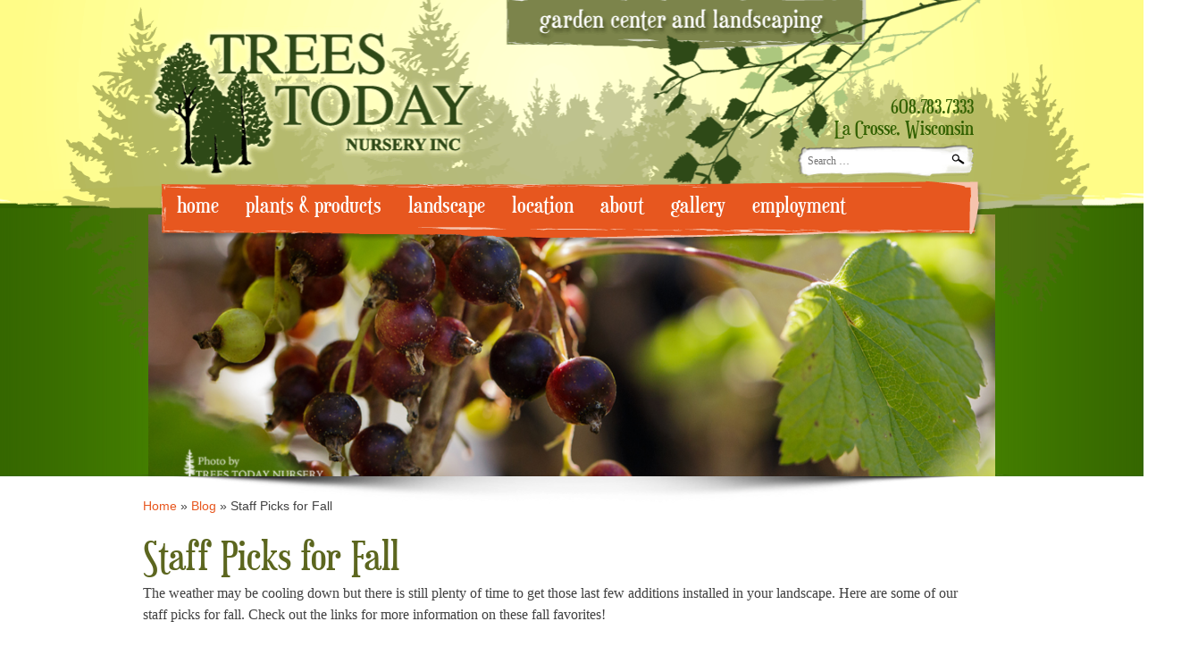

--- FILE ---
content_type: text/html; charset=UTF-8
request_url: https://www.treestodaynursery.com/staff-pick-fall-favorites/
body_size: 9280
content:
<!DOCTYPE html>
<!--[if lt IE 7 ]><html class="ie6" lang="en"><![endif]-->
<!--[if IE 7 ]><html class="ie7" lang="en"><![endif]-->
<!--[if IE 8 ]><html class="ie8" lang="en"><![endif]-->
<!--[if (gte IE 9)|!(IE)]><!--><html lang="en"><!--<![endif]-->
<head>
<meta charset="UTF-8">
<meta name="viewport" content="width=device-width, initial-scale=1">
<title>Staff Picks for Fall - Trees Today Nursery</title><link rel="preload" data-rocket-preload as="image" href="https://www.treestodaynursery.com/wp-content/themes/treestoday/images/logo-zone.png" fetchpriority="high">
<link rel="profile" href="https://gmpg.org/xfn/11">
<link rel="pingback" href="https://www.treestodaynursery.com/xmlrpc.php">
<!--[if lt IE 9]>
<script src="http://html5shim.googlecode.com/svn/trunk/html5.js"></script>
<style type="text/css">footer#colophon {background:url('https://www.treestodaynursery.com/wp-content/themes/treestoday/images/footer-color.gif') bottom repeat-x; } </style>
<![endif]-->

<!--[if lt IE 8]>
<link rel='stylesheet' id='treestoday-style-ie7'  href='https://www.treestodaynursery.com/wp-content/themes/treestoday/ie7.css' type='text/css' media='all' />
<![endif]-->	
<meta name='robots' content='index, follow, max-image-preview:large, max-snippet:-1, max-video-preview:-1' />

	<!-- This site is optimized with the Yoast SEO plugin v26.8 - https://yoast.com/product/yoast-seo-wordpress/ -->
	<link rel="canonical" href="https://www.treestodaynursery.com/staff-pick-fall-favorites/" />
	<meta property="og:locale" content="en_US" />
	<meta property="og:type" content="article" />
	<meta property="og:title" content="Staff Picks for Fall - Trees Today Nursery" />
	<meta property="og:description" content="The weather may be cooling down but there is still plenty of time to get those last few additions installed in your landscape. Here are some of our staff picks for fall. Check out the links for more information on these fall favorites! &#x1f342;&#x1f341;&#x1f49b;&#x1f9e1;&#x2764;&#xfe0f; &nbsp; Wentworth Viburnum This specimen poses excellent in the landscape by itself [&hellip;]" />
	<meta property="og:url" content="https://www.treestodaynursery.com/staff-pick-fall-favorites/" />
	<meta property="og:site_name" content="Trees Today Nursery" />
	<meta property="article:publisher" content="https://www.facebook.com/Trees-Today-Nursery-345821345988/" />
	<meta property="article:published_time" content="2021-10-13T17:55:07+00:00" />
	<meta property="article:modified_time" content="2021-11-05T19:54:59+00:00" />
	<meta property="og:image" content="https://www.treestodaynursery.com/wp-content/uploads/2021/03/Grapes-Cover.jpg" />
	<meta property="og:image:width" content="1050" />
	<meta property="og:image:height" content="350" />
	<meta property="og:image:type" content="image/jpeg" />
	<meta name="author" content="Beth" />
	<meta name="twitter:label1" content="Written by" />
	<meta name="twitter:data1" content="Beth" />
	<meta name="twitter:label2" content="Est. reading time" />
	<meta name="twitter:data2" content="2 minutes" />
	<script type="application/ld+json" class="yoast-schema-graph">{"@context":"https://schema.org","@graph":[{"@type":"Article","@id":"https://www.treestodaynursery.com/staff-pick-fall-favorites/#article","isPartOf":{"@id":"https://www.treestodaynursery.com/staff-pick-fall-favorites/"},"author":{"name":"Beth","@id":"https://www.treestodaynursery.com/#/schema/person/ff7653424f628f69d4310e9c4d889c76"},"headline":"Staff Picks for Fall","datePublished":"2021-10-13T17:55:07+00:00","dateModified":"2021-11-05T19:54:59+00:00","mainEntityOfPage":{"@id":"https://www.treestodaynursery.com/staff-pick-fall-favorites/"},"wordCount":256,"image":{"@id":"https://www.treestodaynursery.com/staff-pick-fall-favorites/#primaryimage"},"thumbnailUrl":"https://www.treestodaynursery.com/wp-content/uploads/2021/03/Grapes-Cover.jpg","articleSection":["fall","Flowering Shrubs","foliage"],"inLanguage":"en-US"},{"@type":"WebPage","@id":"https://www.treestodaynursery.com/staff-pick-fall-favorites/","url":"https://www.treestodaynursery.com/staff-pick-fall-favorites/","name":"Staff Picks for Fall - Trees Today Nursery","isPartOf":{"@id":"https://www.treestodaynursery.com/#website"},"primaryImageOfPage":{"@id":"https://www.treestodaynursery.com/staff-pick-fall-favorites/#primaryimage"},"image":{"@id":"https://www.treestodaynursery.com/staff-pick-fall-favorites/#primaryimage"},"thumbnailUrl":"https://www.treestodaynursery.com/wp-content/uploads/2021/03/Grapes-Cover.jpg","datePublished":"2021-10-13T17:55:07+00:00","dateModified":"2021-11-05T19:54:59+00:00","author":{"@id":"https://www.treestodaynursery.com/#/schema/person/ff7653424f628f69d4310e9c4d889c76"},"breadcrumb":{"@id":"https://www.treestodaynursery.com/staff-pick-fall-favorites/#breadcrumb"},"inLanguage":"en-US","potentialAction":[{"@type":"ReadAction","target":["https://www.treestodaynursery.com/staff-pick-fall-favorites/"]}]},{"@type":"ImageObject","inLanguage":"en-US","@id":"https://www.treestodaynursery.com/staff-pick-fall-favorites/#primaryimage","url":"https://www.treestodaynursery.com/wp-content/uploads/2021/03/Grapes-Cover.jpg","contentUrl":"https://www.treestodaynursery.com/wp-content/uploads/2021/03/Grapes-Cover.jpg","width":1050,"height":350},{"@type":"BreadcrumbList","@id":"https://www.treestodaynursery.com/staff-pick-fall-favorites/#breadcrumb","itemListElement":[{"@type":"ListItem","position":1,"name":"Home","item":"https://www.treestodaynursery.com/"},{"@type":"ListItem","position":2,"name":"Blog","item":"https://www.treestodaynursery.com/blog/"},{"@type":"ListItem","position":3,"name":"Staff Picks for Fall"}]},{"@type":"WebSite","@id":"https://www.treestodaynursery.com/#website","url":"https://www.treestodaynursery.com/","name":"Trees Today Nursery","description":"Garden Center and Landscaping","potentialAction":[{"@type":"SearchAction","target":{"@type":"EntryPoint","urlTemplate":"https://www.treestodaynursery.com/?s={search_term_string}"},"query-input":{"@type":"PropertyValueSpecification","valueRequired":true,"valueName":"search_term_string"}}],"inLanguage":"en-US"},{"@type":"Person","@id":"https://www.treestodaynursery.com/#/schema/person/ff7653424f628f69d4310e9c4d889c76","name":"Beth","image":{"@type":"ImageObject","inLanguage":"en-US","@id":"https://www.treestodaynursery.com/#/schema/person/image/","url":"https://secure.gravatar.com/avatar/4ac8a8835ff7b87e6c63eebbd8692a20c6bd919afed21c8156e241cd15cff929?s=96&d=mm&r=g","contentUrl":"https://secure.gravatar.com/avatar/4ac8a8835ff7b87e6c63eebbd8692a20c6bd919afed21c8156e241cd15cff929?s=96&d=mm&r=g","caption":"Beth"}}]}</script>
	<!-- / Yoast SEO plugin. -->


<link rel='dns-prefetch' href='//www.googletagmanager.com' />
<link rel="alternate" title="oEmbed (JSON)" type="application/json+oembed" href="https://www.treestodaynursery.com/wp-json/oembed/1.0/embed?url=https%3A%2F%2Fwww.treestodaynursery.com%2Fstaff-pick-fall-favorites%2F" />
<link rel="alternate" title="oEmbed (XML)" type="text/xml+oembed" href="https://www.treestodaynursery.com/wp-json/oembed/1.0/embed?url=https%3A%2F%2Fwww.treestodaynursery.com%2Fstaff-pick-fall-favorites%2F&#038;format=xml" />
<style id='wp-img-auto-sizes-contain-inline-css' type='text/css'>
img:is([sizes=auto i],[sizes^="auto," i]){contain-intrinsic-size:3000px 1500px}
/*# sourceURL=wp-img-auto-sizes-contain-inline-css */
</style>
<link rel='stylesheet' id='dashicons-css' href='https://www.treestodaynursery.com/wp-includes/css/dashicons.min.css?ver=b0a1430fa41de9071b6b68dbd0946e0d' type='text/css' media='all' />
<link rel='stylesheet' id='post-views-counter-frontend-css' href='https://www.treestodaynursery.com/wp-content/plugins/post-views-counter/css/frontend.css?ver=1.7.0' type='text/css' media='all' />
<link rel='stylesheet' id='wp-block-library-css' href='https://www.treestodaynursery.com/wp-includes/css/dist/block-library/style.min.css?ver=b0a1430fa41de9071b6b68dbd0946e0d' type='text/css' media='all' />
<style id='global-styles-inline-css' type='text/css'>
:root{--wp--preset--aspect-ratio--square: 1;--wp--preset--aspect-ratio--4-3: 4/3;--wp--preset--aspect-ratio--3-4: 3/4;--wp--preset--aspect-ratio--3-2: 3/2;--wp--preset--aspect-ratio--2-3: 2/3;--wp--preset--aspect-ratio--16-9: 16/9;--wp--preset--aspect-ratio--9-16: 9/16;--wp--preset--color--black: #000000;--wp--preset--color--cyan-bluish-gray: #abb8c3;--wp--preset--color--white: #ffffff;--wp--preset--color--pale-pink: #f78da7;--wp--preset--color--vivid-red: #cf2e2e;--wp--preset--color--luminous-vivid-orange: #ff6900;--wp--preset--color--luminous-vivid-amber: #fcb900;--wp--preset--color--light-green-cyan: #7bdcb5;--wp--preset--color--vivid-green-cyan: #00d084;--wp--preset--color--pale-cyan-blue: #8ed1fc;--wp--preset--color--vivid-cyan-blue: #0693e3;--wp--preset--color--vivid-purple: #9b51e0;--wp--preset--gradient--vivid-cyan-blue-to-vivid-purple: linear-gradient(135deg,rgb(6,147,227) 0%,rgb(155,81,224) 100%);--wp--preset--gradient--light-green-cyan-to-vivid-green-cyan: linear-gradient(135deg,rgb(122,220,180) 0%,rgb(0,208,130) 100%);--wp--preset--gradient--luminous-vivid-amber-to-luminous-vivid-orange: linear-gradient(135deg,rgb(252,185,0) 0%,rgb(255,105,0) 100%);--wp--preset--gradient--luminous-vivid-orange-to-vivid-red: linear-gradient(135deg,rgb(255,105,0) 0%,rgb(207,46,46) 100%);--wp--preset--gradient--very-light-gray-to-cyan-bluish-gray: linear-gradient(135deg,rgb(238,238,238) 0%,rgb(169,184,195) 100%);--wp--preset--gradient--cool-to-warm-spectrum: linear-gradient(135deg,rgb(74,234,220) 0%,rgb(151,120,209) 20%,rgb(207,42,186) 40%,rgb(238,44,130) 60%,rgb(251,105,98) 80%,rgb(254,248,76) 100%);--wp--preset--gradient--blush-light-purple: linear-gradient(135deg,rgb(255,206,236) 0%,rgb(152,150,240) 100%);--wp--preset--gradient--blush-bordeaux: linear-gradient(135deg,rgb(254,205,165) 0%,rgb(254,45,45) 50%,rgb(107,0,62) 100%);--wp--preset--gradient--luminous-dusk: linear-gradient(135deg,rgb(255,203,112) 0%,rgb(199,81,192) 50%,rgb(65,88,208) 100%);--wp--preset--gradient--pale-ocean: linear-gradient(135deg,rgb(255,245,203) 0%,rgb(182,227,212) 50%,rgb(51,167,181) 100%);--wp--preset--gradient--electric-grass: linear-gradient(135deg,rgb(202,248,128) 0%,rgb(113,206,126) 100%);--wp--preset--gradient--midnight: linear-gradient(135deg,rgb(2,3,129) 0%,rgb(40,116,252) 100%);--wp--preset--font-size--small: 13px;--wp--preset--font-size--medium: 20px;--wp--preset--font-size--large: 36px;--wp--preset--font-size--x-large: 42px;--wp--preset--spacing--20: 0.44rem;--wp--preset--spacing--30: 0.67rem;--wp--preset--spacing--40: 1rem;--wp--preset--spacing--50: 1.5rem;--wp--preset--spacing--60: 2.25rem;--wp--preset--spacing--70: 3.38rem;--wp--preset--spacing--80: 5.06rem;--wp--preset--shadow--natural: 6px 6px 9px rgba(0, 0, 0, 0.2);--wp--preset--shadow--deep: 12px 12px 50px rgba(0, 0, 0, 0.4);--wp--preset--shadow--sharp: 6px 6px 0px rgba(0, 0, 0, 0.2);--wp--preset--shadow--outlined: 6px 6px 0px -3px rgb(255, 255, 255), 6px 6px rgb(0, 0, 0);--wp--preset--shadow--crisp: 6px 6px 0px rgb(0, 0, 0);}:where(.is-layout-flex){gap: 0.5em;}:where(.is-layout-grid){gap: 0.5em;}body .is-layout-flex{display: flex;}.is-layout-flex{flex-wrap: wrap;align-items: center;}.is-layout-flex > :is(*, div){margin: 0;}body .is-layout-grid{display: grid;}.is-layout-grid > :is(*, div){margin: 0;}:where(.wp-block-columns.is-layout-flex){gap: 2em;}:where(.wp-block-columns.is-layout-grid){gap: 2em;}:where(.wp-block-post-template.is-layout-flex){gap: 1.25em;}:where(.wp-block-post-template.is-layout-grid){gap: 1.25em;}.has-black-color{color: var(--wp--preset--color--black) !important;}.has-cyan-bluish-gray-color{color: var(--wp--preset--color--cyan-bluish-gray) !important;}.has-white-color{color: var(--wp--preset--color--white) !important;}.has-pale-pink-color{color: var(--wp--preset--color--pale-pink) !important;}.has-vivid-red-color{color: var(--wp--preset--color--vivid-red) !important;}.has-luminous-vivid-orange-color{color: var(--wp--preset--color--luminous-vivid-orange) !important;}.has-luminous-vivid-amber-color{color: var(--wp--preset--color--luminous-vivid-amber) !important;}.has-light-green-cyan-color{color: var(--wp--preset--color--light-green-cyan) !important;}.has-vivid-green-cyan-color{color: var(--wp--preset--color--vivid-green-cyan) !important;}.has-pale-cyan-blue-color{color: var(--wp--preset--color--pale-cyan-blue) !important;}.has-vivid-cyan-blue-color{color: var(--wp--preset--color--vivid-cyan-blue) !important;}.has-vivid-purple-color{color: var(--wp--preset--color--vivid-purple) !important;}.has-black-background-color{background-color: var(--wp--preset--color--black) !important;}.has-cyan-bluish-gray-background-color{background-color: var(--wp--preset--color--cyan-bluish-gray) !important;}.has-white-background-color{background-color: var(--wp--preset--color--white) !important;}.has-pale-pink-background-color{background-color: var(--wp--preset--color--pale-pink) !important;}.has-vivid-red-background-color{background-color: var(--wp--preset--color--vivid-red) !important;}.has-luminous-vivid-orange-background-color{background-color: var(--wp--preset--color--luminous-vivid-orange) !important;}.has-luminous-vivid-amber-background-color{background-color: var(--wp--preset--color--luminous-vivid-amber) !important;}.has-light-green-cyan-background-color{background-color: var(--wp--preset--color--light-green-cyan) !important;}.has-vivid-green-cyan-background-color{background-color: var(--wp--preset--color--vivid-green-cyan) !important;}.has-pale-cyan-blue-background-color{background-color: var(--wp--preset--color--pale-cyan-blue) !important;}.has-vivid-cyan-blue-background-color{background-color: var(--wp--preset--color--vivid-cyan-blue) !important;}.has-vivid-purple-background-color{background-color: var(--wp--preset--color--vivid-purple) !important;}.has-black-border-color{border-color: var(--wp--preset--color--black) !important;}.has-cyan-bluish-gray-border-color{border-color: var(--wp--preset--color--cyan-bluish-gray) !important;}.has-white-border-color{border-color: var(--wp--preset--color--white) !important;}.has-pale-pink-border-color{border-color: var(--wp--preset--color--pale-pink) !important;}.has-vivid-red-border-color{border-color: var(--wp--preset--color--vivid-red) !important;}.has-luminous-vivid-orange-border-color{border-color: var(--wp--preset--color--luminous-vivid-orange) !important;}.has-luminous-vivid-amber-border-color{border-color: var(--wp--preset--color--luminous-vivid-amber) !important;}.has-light-green-cyan-border-color{border-color: var(--wp--preset--color--light-green-cyan) !important;}.has-vivid-green-cyan-border-color{border-color: var(--wp--preset--color--vivid-green-cyan) !important;}.has-pale-cyan-blue-border-color{border-color: var(--wp--preset--color--pale-cyan-blue) !important;}.has-vivid-cyan-blue-border-color{border-color: var(--wp--preset--color--vivid-cyan-blue) !important;}.has-vivid-purple-border-color{border-color: var(--wp--preset--color--vivid-purple) !important;}.has-vivid-cyan-blue-to-vivid-purple-gradient-background{background: var(--wp--preset--gradient--vivid-cyan-blue-to-vivid-purple) !important;}.has-light-green-cyan-to-vivid-green-cyan-gradient-background{background: var(--wp--preset--gradient--light-green-cyan-to-vivid-green-cyan) !important;}.has-luminous-vivid-amber-to-luminous-vivid-orange-gradient-background{background: var(--wp--preset--gradient--luminous-vivid-amber-to-luminous-vivid-orange) !important;}.has-luminous-vivid-orange-to-vivid-red-gradient-background{background: var(--wp--preset--gradient--luminous-vivid-orange-to-vivid-red) !important;}.has-very-light-gray-to-cyan-bluish-gray-gradient-background{background: var(--wp--preset--gradient--very-light-gray-to-cyan-bluish-gray) !important;}.has-cool-to-warm-spectrum-gradient-background{background: var(--wp--preset--gradient--cool-to-warm-spectrum) !important;}.has-blush-light-purple-gradient-background{background: var(--wp--preset--gradient--blush-light-purple) !important;}.has-blush-bordeaux-gradient-background{background: var(--wp--preset--gradient--blush-bordeaux) !important;}.has-luminous-dusk-gradient-background{background: var(--wp--preset--gradient--luminous-dusk) !important;}.has-pale-ocean-gradient-background{background: var(--wp--preset--gradient--pale-ocean) !important;}.has-electric-grass-gradient-background{background: var(--wp--preset--gradient--electric-grass) !important;}.has-midnight-gradient-background{background: var(--wp--preset--gradient--midnight) !important;}.has-small-font-size{font-size: var(--wp--preset--font-size--small) !important;}.has-medium-font-size{font-size: var(--wp--preset--font-size--medium) !important;}.has-large-font-size{font-size: var(--wp--preset--font-size--large) !important;}.has-x-large-font-size{font-size: var(--wp--preset--font-size--x-large) !important;}
/*# sourceURL=global-styles-inline-css */
</style>

<style id='classic-theme-styles-inline-css' type='text/css'>
/*! This file is auto-generated */
.wp-block-button__link{color:#fff;background-color:#32373c;border-radius:9999px;box-shadow:none;text-decoration:none;padding:calc(.667em + 2px) calc(1.333em + 2px);font-size:1.125em}.wp-block-file__button{background:#32373c;color:#fff;text-decoration:none}
/*# sourceURL=/wp-includes/css/classic-themes.min.css */
</style>
<link rel='stylesheet' id='fcbkbttn_icon-css' href='https://www.treestodaynursery.com/wp-content/plugins/facebook-button-plugin/css/icon.css?ver=2.77' type='text/css' media='all' />
<link rel='stylesheet' id='fcbkbttn_stylesheet-css' href='https://www.treestodaynursery.com/wp-content/plugins/facebook-button-plugin/css/style.css?ver=2.77' type='text/css' media='all' />
<link rel='stylesheet' id='foobox-min-css' href='https://www.treestodaynursery.com/wp-content/plugins/foobox-image-lightbox-premium/pro/css/foobox.min.css?ver=2.7.35' type='text/css' media='all' />
<link rel='stylesheet' id='treestoday-style-css' href='https://www.treestodaynursery.com/wp-content/themes/treestoday/style.css?ver=b0a1430fa41de9071b6b68dbd0946e0d' type='text/css' media='all' />
<link rel='stylesheet' id='foobox-fotomoto-css' href='https://www.treestodaynursery.com/wp-content/plugins/foobox-image-lightbox-premium/pro/css/foobox-fotomoto.css?ver=b0a1430fa41de9071b6b68dbd0946e0d' type='text/css' media='all' />
<script type="text/javascript" src="https://www.treestodaynursery.com/wp-includes/js/jquery/jquery.min.js?ver=3.7.1" id="jquery-core-js"></script>
<script type="text/javascript" src="https://www.treestodaynursery.com/wp-includes/js/jquery/jquery-migrate.min.js?ver=3.4.1" id="jquery-migrate-js"></script>
<script type="text/javascript" id="foobox-min-js-before">
/* <![CDATA[ */
/* Run FooBox (v2.7.35) */
var FOOBOX = window.FOOBOX = {
	ready: true,
	disableOthers: false,
	customOptions: {  },
	o: {wordpress: { enabled: true }, rel: '', pan: { enabled: true, showOverview: true, position: "fbx-top-right" }, deeplinking : { enabled: true, prefix: "foobox" }, captions: { dataTitle: ["captionTitle","title","enviraCaption"], dataDesc: ["captionDesc","description"] }, countMessage:'image %index of %total', excludes:'.fbx-link,.nofoobox,.nolightbox,a[href*="pinterest.com/pin/create/button/"]', affiliate : { enabled: false }, slideshow: { enabled:true}, social: {"enabled":true,"position":"fbx-above","mailto":true,"download":true,"excludes":["iframe","html"],"nonce":"49a4086787","networks":["facebook","twitter","pinterest","linkedin","tumblr","reddit"]}, preload:true},
	selectors: [
		".gallery", ".wp-block-gallery", ".foobox, [target=\"foobox\"]", ".wp-caption", ".wp-block-image", "a:has(img[class*=wp-image-])", ".envira-lightbox-theme-foobox"
	],
	pre: function( $ ){
		// Custom JavaScript (Pre)
		
	},
	post: function( $ ){
		// Custom JavaScript (Post)
		

				/* FooBox Fotomoto code */
				if (!FOOBOX.fotomoto){
					FOOBOX.fotomoto = {
						beforeLoad: function(e){
							e.fb.modal.find('.FotomotoToolbarClass').remove();
						},
						afterLoad: function(e){
							var item = e.fb.item,
								container = e.fb.modal.find('.fbx-item-current');
							if (window.FOOBOX_FOTOMOTO){
								FOOBOX_FOTOMOTO.show(item, container);
							}
						},
						init: function(){
							jQuery('.fbx-instance').off('foobox.beforeLoad', FOOBOX.fotomoto.beforeLoad)
								.on('foobox.beforeLoad', FOOBOX.fotomoto.beforeLoad);

							jQuery('.fbx-instance').off('foobox.afterLoad', FOOBOX.fotomoto.afterLoad)
								.on('foobox.afterLoad', FOOBOX.fotomoto.afterLoad);
						}
					}
				}
				FOOBOX.fotomoto.init();
			
/* FooBox Google Analytics code */
if (!FOOBOX.ga){
	FOOBOX.ga = {
		init: function(){
			var listeners = {
				"foobox.afterLoad": FOOBOX.ga.afterLoad,"foobox.socialClicked": FOOBOX.ga.socialClicked
			};
			$(".fbx-instance").off(listeners).on(listeners);
		},
		afterLoad: function(e){
			var trackUrl = e.fb.item.url.replace('https://www.treestodaynursery.com', '');
			if (typeof ga != 'undefined') {
				ga('send', 'pageview', location.pathname + location.search  + location.hash);
				ga('send', 'event', 'Images', 'View', e.fb.item.url);
			} else if (typeof _gaq != 'undefined') {
				_gaq.push(['_trackPageview', location.pathname + location.search  + location.hash]);
				_gaq.push(['_trackEvent', 'Images', 'View', e.fb.item.url]);
			}
		},
		socialClicked: function(e){
			if (typeof ga != 'undefined') {
				ga('send', 'event', 'Social Share', e.fb.network, e.fb.item.url);
			} else if (typeof _gaq != 'undefined') {
				_gaq.push(['_trackEvent', 'Social Share', e.fb.network, e.fb.item.url]);
			}
		}
	};
}
FOOBOX.ga.init();		

		// Custom Captions Code
		
	},
	custom: function( $ ){
		// Custom Extra JS
		
	}
};
//# sourceURL=foobox-min-js-before
/* ]]> */
</script>
<script type="text/javascript" src="https://www.treestodaynursery.com/wp-content/plugins/foobox-image-lightbox-premium/pro/js/foobox.min.js?ver=2.7.35" id="foobox-min-js"></script>
<script type="text/javascript" src="https://www.treestodaynursery.com/wp-content/plugins/foobox-image-lightbox-premium/pro/js/foobox-fotomoto.js?ver=b0a1430fa41de9071b6b68dbd0946e0d" id="foobox-fotomoto-js"></script>
<link rel="https://api.w.org/" href="https://www.treestodaynursery.com/wp-json/" /><link rel="alternate" title="JSON" type="application/json" href="https://www.treestodaynursery.com/wp-json/wp/v2/posts/17216" /><meta name="generator" content="Site Kit by Google 1.171.0" /><script type="text/javascript">
	window._se_plugin_version = '8.1.9';
</script>
<!-- Stream WordPress user activity plugin v4.1.1 -->
<style type="text/css">

</style><style id="rocket-lazyrender-inline-css">[data-wpr-lazyrender] {content-visibility: auto;}</style><meta name="generator" content="WP Rocket 3.20.3" data-wpr-features="wpr_automatic_lazy_rendering wpr_oci wpr_desktop" /></head>

<body class="wp-singular post-template-default single single-post postid-17216 single-format-standard wp-theme-treestoday metaslider-plugin unknown">

<div  id="header-wrap">
	<div  id="header-top-wrap">
		<div  id="header-sub-wrap">
			<div id="tt-logozone">
				<img fetchpriority="high" src="https://www.treestodaynursery.com/wp-content/themes/treestoday/images/logo-zone.png" class="desktop-only" />
				<img src="https://www.treestodaynursery.com/wp-content/themes/treestoday/images/tt-logo.png" alt="Trees Today Nursery" class="resp-only" />
			</div>

			<div id="tt-tag-line" class="resp-only">
				<img src="https://www.treestodaynursery.com/wp-content/themes/treestoday/images/tag-line.png" alt="garden center and landscape supplies" class="resp-only" />
			</div>

			<div id="tt-searchzone">
				<p><a href="tel://608-783-7333">608.783.7333</a><br />
				La Crosse, Wisconsin</p>
				<form role="search" method="get" class="search-form" action="https://www.treestodaynursery.com/">
				<label>
					<span class="screen-reader-text">Search for:</span>
					<input type="search" class="search-field" placeholder="Search &hellip;" value="" name="s" />
				</label>
				<input type="submit" class="search-submit" value="Search" />
			</form>			</div>

			<nav id="site-navigation" class="main-navigation" role="navigation">
				<!-- <h1 class="menu-toggle">Menu</h1> -->
				<a class="skip-link screen-reader-text" href="#content">Skip to content</a>

				<div class="menu-main-nav-container"><ul id="menu-main-nav" class="menu"><li id="menu-item-53" class="menu-item menu-item-type-post_type menu-item-object-page menu-item-home menu-item-53"><a href="https://www.treestodaynursery.com/">home</a></li>
<li id="menu-item-10" class="menu-item menu-item-type-post_type menu-item-object-page menu-item-10"><a href="https://www.treestodaynursery.com/products/">plants &#038; products</a></li>
<li id="menu-item-22" class="menu-item menu-item-type-post_type menu-item-object-page menu-item-22"><a href="https://www.treestodaynursery.com/landscaping/">landscape</a></li>
<li id="menu-item-32" class="menu-item menu-item-type-post_type menu-item-object-page menu-item-32"><a href="https://www.treestodaynursery.com/location/">location</a></li>
<li id="menu-item-39" class="menu-item menu-item-type-post_type menu-item-object-page menu-item-39"><a href="https://www.treestodaynursery.com/about-us/">about</a></li>
<li id="menu-item-97" class="menu-item menu-item-type-post_type menu-item-object-page menu-item-97"><a href="https://www.treestodaynursery.com/gallery/">gallery</a></li>
<li id="menu-item-42" class="menu-item menu-item-type-post_type menu-item-object-page menu-item-42"><a href="https://www.treestodaynursery.com/employment-opportunities/">employment</a></li>
</ul></div>				<div id="mobile-nav">
					<nav class="mobile-menu"><select onchange="window.location=this.options[this.selectedIndex].value"><option value="https://www.treestodaynursery.com/" class="menu-item menu-item-type-post_type menu-item-object-page menu-item-home menu-item-53"><a href="https://www.treestodaynursery.com/">home</a></option>
<option value="https://www.treestodaynursery.com/products/" class="menu-item menu-item-type-post_type menu-item-object-page menu-item-10"><a href="https://www.treestodaynursery.com/products/">plants &#038; products</a></option>
<option value="https://www.treestodaynursery.com/landscaping/" class="menu-item menu-item-type-post_type menu-item-object-page menu-item-22"><a href="https://www.treestodaynursery.com/landscaping/">landscape</a></option>
<option value="https://www.treestodaynursery.com/location/" class="menu-item menu-item-type-post_type menu-item-object-page menu-item-32"><a href="https://www.treestodaynursery.com/location/">location</a></option>
<option value="https://www.treestodaynursery.com/about-us/" class="menu-item menu-item-type-post_type menu-item-object-page menu-item-39"><a href="https://www.treestodaynursery.com/about-us/">about</a></option>
<option value="https://www.treestodaynursery.com/gallery/" class="menu-item menu-item-type-post_type menu-item-object-page menu-item-97"><a href="https://www.treestodaynursery.com/gallery/">gallery</a></option>
<option value="https://www.treestodaynursery.com/employment-opportunities/" class="menu-item menu-item-type-post_type menu-item-object-page menu-item-42"><a href="https://www.treestodaynursery.com/employment-opportunities/">employment</a></option>
</select></nav>				</div>
				<br style="clear:both;" />
			</nav><!-- #site-navigation -->
		</div>
	</div>

	<header  id="masthead" class="site-header" role="banner">
			<div  class="site-branding"><img width="1050" height="350" src="https://www.treestodaynursery.com/wp-content/uploads/2021/03/Grapes-Cover.jpg" class="attachment-post-thumbnail size-post-thumbnail wp-post-image" alt="" decoding="async" fetchpriority="high" srcset="https://www.treestodaynursery.com/wp-content/uploads/2021/03/Grapes-Cover.jpg 1050w, https://www.treestodaynursery.com/wp-content/uploads/2021/03/Grapes-Cover-300x100.jpg 300w, https://www.treestodaynursery.com/wp-content/uploads/2021/03/Grapes-Cover-1024x341.jpg 1024w, https://www.treestodaynursery.com/wp-content/uploads/2021/03/Grapes-Cover-768x256.jpg 768w" sizes="(max-width: 1050px) 100vw, 1050px" /></div>	
<!-- 		<br style="clear:both;" />	
 -->
	</header><!-- #masthead -->
</div><!-- #header-wrap -->

<div  id="page" class="hfeed site">
	<div  id="content" class="site-content">
	<p id="breadcrumbs"><span><span><a href="https://www.treestodaynursery.com/">Home</a></span> » <span><a href="https://www.treestodaynursery.com/blog/">Blog</a></span> » <span class="breadcrumb_last" aria-current="page">Staff Picks for Fall</span></span></p>
	<div  id="primary" class="content-area">
		<main id="main" class="site-main" role="main">

		
			
<article id="post-17216" class="post-17216 post type-post status-publish format-standard has-post-thumbnail hentry category-fall category-flowering-shrubs category-foliage">
		<h1 class="entry-title">Staff Picks for Fall</h1>

		<p>The weather may be cooling down but there is still plenty of time to get those last few additions installed in your landscape. Here are some of our staff picks for fall. Check out the links for more information on these fall favorites!</p>
<p style="text-align: center;">&#x1f342;&#x1f341;&#x1f49b;&#x1f9e1;&#x2764;&#xfe0f;</p>
<p>&nbsp;</p>
<p><strong><span style="color: #d64400;"><a style="color: #d64400;" href="https://www.treestodaynursery.com/wentworth-american-cranberrybush/">Wentworth Viburnum</a><br />
</span></strong></p>
<div id="attachment_1198" style="width: 209px" class="wp-caption alignnone"><img decoding="async" aria-describedby="caption-attachment-1198" class="wp-image-1198 size-medium" src="https://www.treestodaynursery.com/wp-content/uploads/2015/02/Wentworth-American-Cranberrybush-199x300.jpg" alt="" width="199" height="300" srcset="https://www.treestodaynursery.com/wp-content/uploads/2015/02/Wentworth-American-Cranberrybush-199x300.jpg 199w, https://www.treestodaynursery.com/wp-content/uploads/2015/02/Wentworth-American-Cranberrybush.jpg 400w" sizes="(max-width: 199px) 100vw, 199px" /><p id="caption-attachment-1198" class="wp-caption-text">Wentworth American Cranberrybush                     Photo courtesy of Bailey Nurseries<em>®</em></p></div>
<p>This specimen poses excellent in the landscape by itself or as a hedge or screening. Petite early season flowers precede large red fruit which can be used in making preserves or fresh eating. Wildlife will love this plant and so will you!</p>
<p><strong><a href="https://www.treestodaynursery.com/first-editions-rainbow-sensation-weigela/"><span style="color: #d64400;">Rainbow Sensation Weigela</span></a></strong></p>
<div id="attachment_17226" style="width: 235px" class="wp-caption alignnone"><img decoding="async" aria-describedby="caption-attachment-17226" class="wp-image-17226 size-medium" src="https://www.treestodaynursery.com/wp-content/uploads/2021/10/AB317B71-67DB-46C5-9385-72E4D386C0B4-225x300.jpeg" alt="Photo by Trees Today" width="225" height="300" srcset="https://www.treestodaynursery.com/wp-content/uploads/2021/10/AB317B71-67DB-46C5-9385-72E4D386C0B4-225x300.jpeg 225w, https://www.treestodaynursery.com/wp-content/uploads/2021/10/AB317B71-67DB-46C5-9385-72E4D386C0B4-768x1024.jpeg 768w, https://www.treestodaynursery.com/wp-content/uploads/2021/10/AB317B71-67DB-46C5-9385-72E4D386C0B4-1152x1536.jpeg 1152w, https://www.treestodaynursery.com/wp-content/uploads/2021/10/AB317B71-67DB-46C5-9385-72E4D386C0B4.jpeg 1440w" sizes="(max-width: 225px) 100vw, 225px" /><p id="caption-attachment-17226" class="wp-caption-text">Rainbow Sensation Weigela      Photo by Trees Today</p></div>
<p>The Rainbow Sensation oozes decadence. This medium sized shrub checks in with a height and spread of three to four feet. Light pink flowers &#8220;pop off the page&#8221; in contrast to the variegated green/yellow foliage. When fall makes an entrance, the foliage begins to take on a pink tone that stands out and pairs superb with perennial grasses or dark colored shrubs.</p>
<p><a href="https://www.treestodaynursery.com/berry-poppins-winterberry/"><strong><span style="color: #d64400;">Berry Poppins Winterberry</span></strong></a></p>
<div id="attachment_15120" style="width: 310px" class="wp-caption alignnone"><img loading="lazy" decoding="async" aria-describedby="caption-attachment-15120" class="size-medium wp-image-15120" src="https://www.treestodaynursery.com/wp-content/uploads/2020/07/berry_poppins_ilex_verticillata-1-4-300x300.jpg" alt="" width="300" height="300" srcset="https://www.treestodaynursery.com/wp-content/uploads/2020/07/berry_poppins_ilex_verticillata-1-4-300x300.jpg 300w, https://www.treestodaynursery.com/wp-content/uploads/2020/07/berry_poppins_ilex_verticillata-1-4-180x180.jpg 180w, https://www.treestodaynursery.com/wp-content/uploads/2020/07/berry_poppins_ilex_verticillata-1-4.jpg 500w" sizes="auto, (max-width: 300px) 100vw, 300px" /><p id="caption-attachment-15120" class="wp-caption-text">Berry Poppins<br />Photo courtesy of www.provenwinners.com/</p></div>
<p>What a beaut! A great compact plant that has multiple seasons of interest! Aside from the beautiful yellow fall foliage from Berry Poppins, the main eye-catching event is the flourish of berries that decorate the winter landscape.</p>
<p>&nbsp;</p>
<p>&nbsp;</p>

	<footer class="entry-footer">
		This entry was posted in <a href="https://www.treestodaynursery.com/category/fall/" rel="category tag">fall</a>, <a href="https://www.treestodaynursery.com/category/flowering-shrubs/" rel="category tag">Flowering Shrubs</a>, <a href="https://www.treestodaynursery.com/category/foliage/" rel="category tag">foliage</a>. Bookmark the <a href="https://www.treestodaynursery.com/staff-pick-fall-favorites/" rel="bookmark">permalink</a>.
			</footer><!-- .entry-footer -->
</article><!-- #post-## -->

				<nav class="navigation post-navigation" role="navigation">
		<h1 class="screen-reader-text">Post navigation</h1>
		<div class="nav-links">
			<div class="nav-previous"><a href="https://www.treestodaynursery.com/is-it-pampas-grass/" rel="prev"><span class="meta-nav">&larr;</span> Is It Pampas Grass?</a></div><div class="nav-next"><a href="https://www.treestodaynursery.com/magnolias-anyone/" rel="next">Magnolias Anyone? <span class="meta-nav">&rarr;</span></a></div>		</div><!-- .nav-links -->
	</nav><!-- .navigation -->
	
			 
		
		</main><!-- #main -->
	</div><!-- #primary -->

	<div data-wpr-lazyrender="1" id="secondary" class="widget-area" role="complementary">
			</div><!-- #secondary -->

	</div><!-- #content -->
</div><!-- #page -->

<footer id="colophon" class="site-footer" role="contentinfo"><!--
--><div id="colophon-inner"><!--
	--><div id="tt-site-info"><!--
		--><p>Located on HWY 16, south of Valley View Mall | <a href="tel://608-783-7333">608 783•7333</a> | <a href="/cdn-cgi/l/email-protection#89e0e7efe6c9fdfbececfafde6ede8f0e7fcfbfaecfbf0a7eae6e4"><span class="__cf_email__" data-cfemail="97fef9f1f8d7e3e5f2f2e4e3f8f3f6eef9e2e5e4f2e5eeb9f4f8fa">[email&#160;protected]</span></a></p>
			<p class="copyright">Copyright &copy; 2015 TreesToday Nursery</p>
		</div><!-- #tt-site-info 
	--><div id="tt-social">
			<a href="https://www.facebook.com/Trees-Today-Nursery-345821345988/" target="_blank"><img src="https://www.treestodaynursery.com/wp-content/themes/treestoday/images/facebook.png" /></a>
			<a href="https://www.pinterest.com/TreesToday/" target="_blank"><img src="https://www.treestodaynursery.com/wp-content/themes/treestoday/images/pinterest.png" /></a>
		</div><!--
	--></div><!-- #colophon-inner -->
	<br style="clear:both" />
</footer><!-- #colophon -->
<script data-cfasync="false" src="/cdn-cgi/scripts/5c5dd728/cloudflare-static/email-decode.min.js"></script><script type="speculationrules">
{"prefetch":[{"source":"document","where":{"and":[{"href_matches":"/*"},{"not":{"href_matches":["/wp-*.php","/wp-admin/*","/wp-content/uploads/*","/wp-content/*","/wp-content/plugins/*","/wp-content/themes/treestoday/*","/*\\?(.+)"]}},{"not":{"selector_matches":"a[rel~=\"nofollow\"]"}},{"not":{"selector_matches":".no-prefetch, .no-prefetch a"}}]},"eagerness":"conservative"}]}
</script>
<script type="text/javascript" src="https://www.treestodaynursery.com/wp-content/plugins/facebook-button-plugin/js/script.js?ver=2.77" id="fcbkbttn_script-js"></script>
<script type="text/javascript" src="https://www.treestodaynursery.com/wp-content/themes/treestoday/js/navigation.js?ver=20120206" id="treestoday-navigation-js"></script>
<script type="text/javascript" src="https://www.treestodaynursery.com/wp-content/themes/treestoday/js/skip-link-focus-fix.js?ver=20130115" id="treestoday-skip-link-focus-fix-js"></script>
		<script type="text/javascript">
				jQuery('.soliloquy-container').removeClass('no-js');
		</script>
						<script type="text/javascript">
				jQuery.fn.prettyPhoto   = function () { return this; };
				jQuery.fn.fancybox      = function () { return this; };
				jQuery.fn.fancyZoom     = function () { return this; };
				jQuery.fn.colorbox      = function () { return this; };
				jQuery.fn.magnificPopup = function () { return this; };
			</script>
		<div data-wpr-lazyrender="1" style="font-size:3px;">QTH</div>
<script defer src="https://static.cloudflareinsights.com/beacon.min.js/vcd15cbe7772f49c399c6a5babf22c1241717689176015" integrity="sha512-ZpsOmlRQV6y907TI0dKBHq9Md29nnaEIPlkf84rnaERnq6zvWvPUqr2ft8M1aS28oN72PdrCzSjY4U6VaAw1EQ==" data-cf-beacon='{"version":"2024.11.0","token":"18ae99ea54e34a0c8f2bb51fd6a818c5","r":1,"server_timing":{"name":{"cfCacheStatus":true,"cfEdge":true,"cfExtPri":true,"cfL4":true,"cfOrigin":true,"cfSpeedBrain":true},"location_startswith":null}}' crossorigin="anonymous"></script>
</body>
</html>

<!-- This website is like a Rocket, isn't it? Performance optimized by WP Rocket. Learn more: https://wp-rocket.me - Debug: cached@1769869882 -->